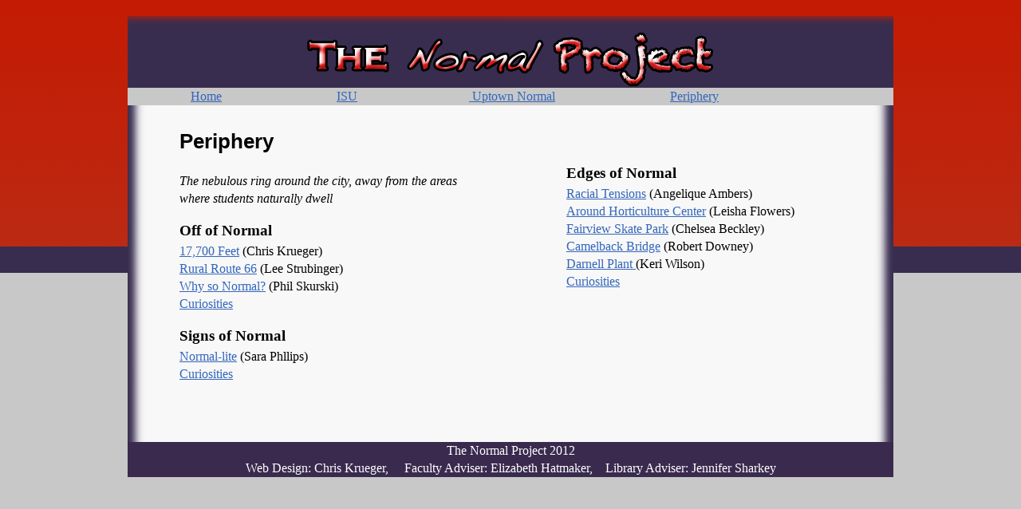

--- FILE ---
content_type: text/html
request_url: https://euphemism.illinoisstate.edu/euphemismarchive/special_issues/normalproject/periphery.html
body_size: 3329
content:
<!DOCTYPE HTML>
<html><!-- InstanceBegin template="/Templates/normaltemplate.dwt" codeOutsideHTMLIsLocked="false" -->
<head>
<meta http-equiv="Content-Type" content="text/html; charset=utf-8">
<link href='http://fonts.googleapis.com/css?family=Rufina:400,700' rel='stylesheet' type='text/css'>
<link href='http://fonts.googleapis.com/css?family=Julius+Sans+One' rel='stylesheet' type='text/css'>
<!-- InstanceBeginEditable name="doctitle" -->
<title>The Normal Project</title>
<!-- InstanceEndEditable -->
<!-- InstanceBeginEditable name="head" -->
<!-- InstanceEndEditable -->

<!--[if lt IE 9]>
<script src="http://html5shiv.googlecode.com/svn/trunk/html5.js"></script>
<![endif]-->
<!-- InstanceParam name="intro" type="text" value="intro" -->
<!-- InstanceParam name="sidebar" type="text" value="sidebar1" -->

<link href="normalproject.css" rel="stylesheet" type="text/css">
</head>

<body>

<div class="container">
 
  <div class= "header"  >
 
  </div>
  <div class="nav" > <p style="background-color:#C8C8C8; text-align:center"> <a href="index.html"/> Home</a>   <a href="isu.html"/> ISU</a><a href="uptown.html"/> Uptown Normal</a>  <a href="periphery.html"/> Periphery</a>
  </div>
  <div class="content">

    <section intro="intro"></section>
    <!-- InstanceBeginEditable name="body" -->
    
    <section>
      <div id="leftcontent">
      	<h2>Periphery<br></h2>
      <p><em>The nebulous ring around the city, away from the areas where students naturally dwell</em></p>
<h3>Off of Normal</h3>
      <p><a href="periphery/off/krueger_trail.html">17,700 Feet</a> (Chris Krueger)<br>
      	<a href="periphery/off/route66.html">Rural Route 66</a> (Lee Strubinger)<br>
      	<a href="periphery/off/whynormal_skurski.html">Why so Normal?</a> (Phil Skurski)<br>
        <a href="periphery/off/curiousitiesoff.html">Curiosities</a></p>
      <h3>Signs of Normal</h3>
      <p><a href="periphery/signs of normal/normallite.html">Normal-lite</a> (Sara Phllips)<br>
      <a href="periphery/signs of normal/curiositiessigns.html">Curiosities</a></p>
      <p><br>
        
        </a></p>
     </div>
         <div id="rightcontent">
         <br/>
         <br/>
         <h3>Edges of Normal</h3>
<p><a href="periphery/edges of normal/race_ambers.html">Racial Tensions</a> (Angelique Ambers)<br>
	<a href="periphery/edges of normal/horiculturecenter_flowers.html">Around Horticulture Center</a> (Leisha Flowers)<br>
	<a href="periphery/edges of normal/fairview_beckley.html">Fairview Skate Park</a> (Chelsea Beckley)<br>
	<a href="periphery/edges of normal/camelback_downey.html">Camelback Bridge</a> (Robert Downey)<br>
	<a href="periphery/edges of normal/darnell.html">Darnell Plant </a>(Keri Wilson)<a href="periphery/edges of normal/darnell.html"><br>
	</a>
    <a href="periphery/edges of normal/edgepics.html">Curiosities</a><br></p>
</div>
<p>&nbsp;</p>
    </section>
    <section> </section>
    <!-- InstanceEndEditable --></div>
	<div class= "footer">
 

    <p style="background-color: #392a4e; color:#FFF; text-align:center">The Normal Project 2012 <br />  Web Design: Chris Krueger, &nbsp; &nbsp; Faculty Adviser: Elizabeth Hatmaker,&nbsp; &nbsp; Library Adviser: Jennifer Sharkey  </p>

    <!-- end .content --></article>
  <!-- end .container --></div></div></div>
</body>
<!-- InstanceEnd --></html>


--- FILE ---
content_type: text/css
request_url: https://euphemism.illinoisstate.edu/euphemismarchive/special_issues/normalproject/normalproject.css
body_size: 6363
content:
@charset "utf-8";
body {
	font: 100%/1.4 Rufina, "Times New Roman", Times, serif;
	background-image: url(bg.png); 
	margin-top: 20px;
	padding: 0;
	color: #000;
	
}
/* ~~ Element/tag selectors ~~ */
ul, ol, dl { /* Due to variations between browsers, it's best practices to zero padding and margin on lists. For consistency, you can either specify the amounts you want here, or on the list items (LI, DT, DD) they contain. Remember that what you do here will cascade to the .nav list unless you write a more specific selector. */
	padding: 0;
	margin: 0;
}
h1, h2, h3, h4, h5, h6, p {
	margin-top: 0;	 /* removing the top margin gets around an issue where margins can escape from their containing block. The remaining bottom margin will hold it away from any elements that follow. */
	padding-right: 50px;
	padding-left: 50px; /* adding the padding to the sides of the elements within the blocks, instead of the block elements themselves, gets rid of any box model math. A nested block with side padding can also be used as an alternate method. */
}
h2 { 
font-family: 'Julius Sans One', sans-serif;
font-size:160%;
}
p{
	padding-left:50px;
	padding-right:50px;}
h3 {margin-bottom:2px;}
img { padding: 10px;}
/* ~~ Styling for your site's links must remain in this order - including the group of selectors that create the hover effect. ~~ */
a:link {
	color: #3366BB;
	text-decoration: underline; /* unless you style your links to look extremely unique, it's best to provide underlines for quick visual identification */
}
a:visited {
	color: #663366;
	text-decoration: underline;
}
a:hover, a:active, a:focus { /* this group of selectors will give a keyboard navigator the same hover experience as the person using a mouse. */
	text-decoration: none;
}
/* ~~ This fixed width container surrounds all other blocks ~~ */
.container {
	width: 960px;
	background: #FFFFFF;
	margin: 0 auto;
 /* the auto value on the sides, coupled with the width, centers the layout */
}
/* ~~ The header is not given a width. It will extend the full width of your layout. ~~ */
.header {
	background-image: url(header.png);
	

	width:960px;
	height:90px;
}
/* ~~ These are the columns for the layout. ~~ 

1) Padding is only placed on the top and/or bottom of the block elements. The elements within these blocks have padding on their sides. This saves you from any "box model math". Keep in mind, if you add any side padding or border to the block itself, it will be added to the width you define to create the *total* width. You may also choose to remove the padding on the element in the block element and place a second block element within it with no width and the padding necessary for your design.

2) No margin has been given to the columns since they are all floated. If you must add margin, avoid placing it on the side you're floating toward (for example: a right margin on a block set to float right). Many times, padding can be used instead. For blocks where this rule must be broken, you should add a "display:inline" declaration to the block element's rule to tame a bug where some versions of Internet Explorer double the margin.

3) Since classes can be used multiple times in a document (and an element can also have multiple classes applied), the columns have been assigned class names instead of IDs. For example, two sidebar blocks could be stacked if necessary. These can very easily be changed to IDs if that's your preference, as long as you'll only be using them once per document.

4) If you prefer your nav on the left instead of the right, simply float these columns the opposite direction (all left instead of all right) and they'll render in reverse order. There's no need to move the blocks around in the HTML source.

/**/
/*
.sidebar1 {
	float: right;
	width: 180px;
	background: #EADCAE;
	padding-bottom: 10px;
	*/
.nav{
	width:960px;
	height:30px;
	background-image:url(body1.png);

	
}

.nav p a{
	padding-right:140px}

#leftcontent {
	padding: 10px 0;
	width: 460px;
	float: left;
	margin-left:15px;
	}
#rightcontent {
	padding: 10px 0;
	width: 460px;
	float: right;
	
}
.content{
	padding: 10px 0;
	width: 960px;
	float: left;
	background-image:url(body1.png);


/* ~~ This grouped selector gives the lists in the .content area space ~~ */
.content ul, .content ol {
	padding: 0 15px 15px 40px; /* this padding mirrors the right padding in the headings and paragraph rule above. Padding was placed on the bottom for space between other elements on the lists and on the left to create the indention. These may be adjusted as you wish. */
}

/* ~~ The navigation list styles (can be removed if you choose to use a premade flyout menu like Spry) ~~ */
nav ul {
	list-style: none; /* this removes the list marker */
	border-top: 1px solid #666; /* this creates the top border for the links - all others are placed using a bottom border on the LI */
	margin-bottom: 15px; /* this creates the space between the navigation on the content below */
}
nav ul li {
	border-bottom: 1px solid #666; /* this creates the button separation */
}
nav ul a, nav ul a:visited { /* grouping these selectors makes sure that your links retain their button look even after being visited */
	padding: 5px 5px 5px 15px;
	display: block; /* this gives the link block properties causing it to fill the whole LI containing it. This causes the entire area to react to a mouse click. */
	width: 160px;  /*this width makes the entire button clickable for IE6. If you don't need to support IE6, it can be removed. Calculate the proper width by subtracting the padding on this link from the width of your sidebar container. */
	text-decoration: none;
	background: #C6D580;
}
nav ul a:hover, nav ul a:active, nav ul a:focus { /* this changes the background and text color for both mouse and keyboard navigators */
	background: #ADB96E;
	color: #FFF;
}


/* ~~ The footer ~~ */
.footer {

	padding: 10px 0;
	background-color:#000;
	position: relative;/* this gives IE6 hasLayout to properly clear */
	min-height:25px;
	clear:both;
	/* this clear property forces the .container to understand where the columns end and contain them */
}

/*HTML 5 support - Sets new HTML 5 tags to display:block so browsers know how to render the tags properly. */
header, section, footer, aside, nav, article, figure {
	display: block;
}
.leftpadding {
	padding-left: 10px;
	padding-right: 10px;
}
